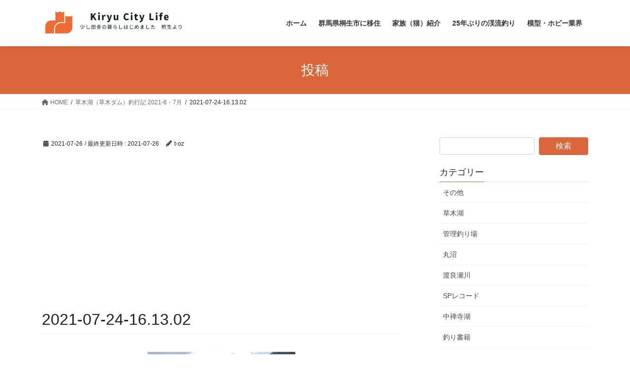

--- FILE ---
content_type: text/html; charset=UTF-8
request_url: https://kiryu-city.com/2021/07/26/kusakiko/2021-07-24-16-13-02/
body_size: 10086
content:
<!DOCTYPE html><html dir="ltr" lang="ja" prefix="og: https://ogp.me/ns#"><head><meta charset="utf-8"><meta http-equiv="X-UA-Compatible" content="IE=edge"><meta name="viewport" content="width=device-width, initial-scale=1"><link media="all" href="https://kiryu-city.com/wp-content/cache/autoptimize/css/autoptimize_b205a840b8bf878be8e6846e84546ebb.css" rel="stylesheet"><title>2021-07-24-16.13.02 | Kiryu City Life 群馬県桐生市移住ブログ</title><meta name="robots" content="max-image-preview:large" /><meta name="author" content="t-oz"/><link rel="canonical" href="https://kiryu-city.com/2021/07/26/kusakiko/2021-07-24-16-13-02/" /><meta name="generator" content="All in One SEO (AIOSEO) 4.9.0" /><meta property="og:locale" content="ja_JP" /><meta property="og:site_name" content="Kiryu City Life 群馬県桐生市移住ブログ | 群馬県桐生市に移住した2人と猫3匹のブログです。桐生市への移住で感じたことや猫、DIY、模型、釣りなどを語ります" /><meta property="og:type" content="article" /><meta property="og:title" content="2021-07-24-16.13.02 | Kiryu City Life 群馬県桐生市移住ブログ" /><meta property="og:url" content="https://kiryu-city.com/2021/07/26/kusakiko/2021-07-24-16-13-02/" /><meta property="article:published_time" content="2021-07-25T16:56:04+00:00" /><meta property="article:modified_time" content="2021-07-25T16:56:04+00:00" /><meta property="article:publisher" content="https://www.facebook.com/KiryuCLife/" /><meta name="twitter:card" content="summary" /><meta name="twitter:site" content="@KiryuCityLife" /><meta name="twitter:title" content="2021-07-24-16.13.02 | Kiryu City Life 群馬県桐生市移住ブログ" /><meta name="twitter:creator" content="@KiryuCityLife" /> <script type="application/ld+json" class="aioseo-schema">{"@context":"https:\/\/schema.org","@graph":[{"@type":"BreadcrumbList","@id":"https:\/\/kiryu-city.com\/2021\/07\/26\/kusakiko\/2021-07-24-16-13-02\/#breadcrumblist","itemListElement":[{"@type":"ListItem","@id":"https:\/\/kiryu-city.com#listItem","position":1,"name":"Home","item":"https:\/\/kiryu-city.com","nextItem":{"@type":"ListItem","@id":"https:\/\/kiryu-city.com\/2021\/07\/26\/kusakiko\/2021-07-24-16-13-02\/#listItem","name":"2021-07-24-16.13.02"}},{"@type":"ListItem","@id":"https:\/\/kiryu-city.com\/2021\/07\/26\/kusakiko\/2021-07-24-16-13-02\/#listItem","position":2,"name":"2021-07-24-16.13.02","previousItem":{"@type":"ListItem","@id":"https:\/\/kiryu-city.com#listItem","name":"Home"}}]},{"@type":"ItemPage","@id":"https:\/\/kiryu-city.com\/2021\/07\/26\/kusakiko\/2021-07-24-16-13-02\/#itempage","url":"https:\/\/kiryu-city.com\/2021\/07\/26\/kusakiko\/2021-07-24-16-13-02\/","name":"2021-07-24-16.13.02 | Kiryu City Life \u7fa4\u99ac\u770c\u6850\u751f\u5e02\u79fb\u4f4f\u30d6\u30ed\u30b0","inLanguage":"ja","isPartOf":{"@id":"https:\/\/kiryu-city.com\/#website"},"breadcrumb":{"@id":"https:\/\/kiryu-city.com\/2021\/07\/26\/kusakiko\/2021-07-24-16-13-02\/#breadcrumblist"},"author":{"@id":"https:\/\/kiryu-city.com\/author\/t-oz\/#author"},"creator":{"@id":"https:\/\/kiryu-city.com\/author\/t-oz\/#author"},"datePublished":"2021-07-26T01:56:04+09:00","dateModified":"2021-07-26T01:56:04+09:00"},{"@type":"Person","@id":"https:\/\/kiryu-city.com\/#person","name":"t-oz","image":{"@type":"ImageObject","@id":"https:\/\/kiryu-city.com\/2021\/07\/26\/kusakiko\/2021-07-24-16-13-02\/#personImage","url":"https:\/\/secure.gravatar.com\/avatar\/a52f89cbefc281ca74d926a55fd676ee?s=96&d=mm&r=g","width":96,"height":96,"caption":"t-oz"}},{"@type":"Person","@id":"https:\/\/kiryu-city.com\/author\/t-oz\/#author","url":"https:\/\/kiryu-city.com\/author\/t-oz\/","name":"t-oz","image":{"@type":"ImageObject","@id":"https:\/\/kiryu-city.com\/2021\/07\/26\/kusakiko\/2021-07-24-16-13-02\/#authorImage","url":"https:\/\/secure.gravatar.com\/avatar\/a52f89cbefc281ca74d926a55fd676ee?s=96&d=mm&r=g","width":96,"height":96,"caption":"t-oz"}},{"@type":"WebSite","@id":"https:\/\/kiryu-city.com\/#website","url":"https:\/\/kiryu-city.com\/","name":"Kiryu City Life \u7fa4\u99ac\u770c\u6850\u751f\u5e02\u79fb\u4f4f\u30d6\u30ed\u30b0","description":"\u7fa4\u99ac\u770c\u6850\u751f\u5e02\u306b\u79fb\u4f4f\u3057\u305f2\u4eba\u3068\u732b3\u5339\u306e\u30d6\u30ed\u30b0\u3067\u3059\u3002\u6850\u751f\u5e02\u3078\u306e\u79fb\u4f4f\u3067\u611f\u3058\u305f\u3053\u3068\u3084\u732b\u3001DIY\u3001\u6a21\u578b\u3001\u91e3\u308a\u306a\u3069\u3092\u8a9e\u308a\u307e\u3059","inLanguage":"ja","publisher":{"@id":"https:\/\/kiryu-city.com\/#person"}}]}</script> <link rel='dns-prefetch' href='//www.googletagmanager.com' /><link rel='dns-prefetch' href='//stats.wp.com' /><link rel='dns-prefetch' href='//widgets.wp.com' /><link rel='dns-prefetch' href='//s0.wp.com' /><link rel='dns-prefetch' href='//0.gravatar.com' /><link rel='dns-prefetch' href='//1.gravatar.com' /><link rel='dns-prefetch' href='//2.gravatar.com' /><link rel='dns-prefetch' href='//pagead2.googlesyndication.com' /><link rel='preconnect' href='//i0.wp.com' /><link rel='preconnect' href='//c0.wp.com' /><link rel="alternate" type="application/rss+xml" title="Kiryu City Life 群馬県桐生市移住ブログ &raquo; フィード" href="https://kiryu-city.com/feed/" /><link rel="alternate" type="application/rss+xml" title="Kiryu City Life 群馬県桐生市移住ブログ &raquo; コメントフィード" href="https://kiryu-city.com/comments/feed/" /><link rel="alternate" type="application/rss+xml" title="Kiryu City Life 群馬県桐生市移住ブログ &raquo; 2021-07-24-16.13.02 のコメントのフィード" href="https://kiryu-city.com/2021/07/26/kusakiko/2021-07-24-16-13-02/feed/" /><meta name="description" content="" />  <script src="//www.googletagmanager.com/gtag/js?id=G-HEL2FS5V8B"  data-cfasync="false" data-wpfc-render="false" type="text/javascript" async></script> <script data-cfasync="false" data-wpfc-render="false" type="text/javascript">var mi_version = '9.9.0';
				var mi_track_user = true;
				var mi_no_track_reason = '';
								var MonsterInsightsDefaultLocations = {"page_location":"https:\/\/kiryu-city.com\/2021\/07\/26\/kusakiko\/2021-07-24-16-13-02\/"};
								if ( typeof MonsterInsightsPrivacyGuardFilter === 'function' ) {
					var MonsterInsightsLocations = (typeof MonsterInsightsExcludeQuery === 'object') ? MonsterInsightsPrivacyGuardFilter( MonsterInsightsExcludeQuery ) : MonsterInsightsPrivacyGuardFilter( MonsterInsightsDefaultLocations );
				} else {
					var MonsterInsightsLocations = (typeof MonsterInsightsExcludeQuery === 'object') ? MonsterInsightsExcludeQuery : MonsterInsightsDefaultLocations;
				}

								var disableStrs = [
										'ga-disable-G-HEL2FS5V8B',
									];

				/* Function to detect opted out users */
				function __gtagTrackerIsOptedOut() {
					for (var index = 0; index < disableStrs.length; index++) {
						if (document.cookie.indexOf(disableStrs[index] + '=true') > -1) {
							return true;
						}
					}

					return false;
				}

				/* Disable tracking if the opt-out cookie exists. */
				if (__gtagTrackerIsOptedOut()) {
					for (var index = 0; index < disableStrs.length; index++) {
						window[disableStrs[index]] = true;
					}
				}

				/* Opt-out function */
				function __gtagTrackerOptout() {
					for (var index = 0; index < disableStrs.length; index++) {
						document.cookie = disableStrs[index] + '=true; expires=Thu, 31 Dec 2099 23:59:59 UTC; path=/';
						window[disableStrs[index]] = true;
					}
				}

				if ('undefined' === typeof gaOptout) {
					function gaOptout() {
						__gtagTrackerOptout();
					}
				}
								window.dataLayer = window.dataLayer || [];

				window.MonsterInsightsDualTracker = {
					helpers: {},
					trackers: {},
				};
				if (mi_track_user) {
					function __gtagDataLayer() {
						dataLayer.push(arguments);
					}

					function __gtagTracker(type, name, parameters) {
						if (!parameters) {
							parameters = {};
						}

						if (parameters.send_to) {
							__gtagDataLayer.apply(null, arguments);
							return;
						}

						if (type === 'event') {
														parameters.send_to = monsterinsights_frontend.v4_id;
							var hookName = name;
							if (typeof parameters['event_category'] !== 'undefined') {
								hookName = parameters['event_category'] + ':' + name;
							}

							if (typeof MonsterInsightsDualTracker.trackers[hookName] !== 'undefined') {
								MonsterInsightsDualTracker.trackers[hookName](parameters);
							} else {
								__gtagDataLayer('event', name, parameters);
							}
							
						} else {
							__gtagDataLayer.apply(null, arguments);
						}
					}

					__gtagTracker('js', new Date());
					__gtagTracker('set', {
						'developer_id.dZGIzZG': true,
											});
					if ( MonsterInsightsLocations.page_location ) {
						__gtagTracker('set', MonsterInsightsLocations);
					}
										__gtagTracker('config', 'G-HEL2FS5V8B', {"forceSSL":"true","link_attribution":"true"} );
										window.gtag = __gtagTracker;										(function () {
						/* https://developers.google.com/analytics/devguides/collection/analyticsjs/ */
						/* ga and __gaTracker compatibility shim. */
						var noopfn = function () {
							return null;
						};
						var newtracker = function () {
							return new Tracker();
						};
						var Tracker = function () {
							return null;
						};
						var p = Tracker.prototype;
						p.get = noopfn;
						p.set = noopfn;
						p.send = function () {
							var args = Array.prototype.slice.call(arguments);
							args.unshift('send');
							__gaTracker.apply(null, args);
						};
						var __gaTracker = function () {
							var len = arguments.length;
							if (len === 0) {
								return;
							}
							var f = arguments[len - 1];
							if (typeof f !== 'object' || f === null || typeof f.hitCallback !== 'function') {
								if ('send' === arguments[0]) {
									var hitConverted, hitObject = false, action;
									if ('event' === arguments[1]) {
										if ('undefined' !== typeof arguments[3]) {
											hitObject = {
												'eventAction': arguments[3],
												'eventCategory': arguments[2],
												'eventLabel': arguments[4],
												'value': arguments[5] ? arguments[5] : 1,
											}
										}
									}
									if ('pageview' === arguments[1]) {
										if ('undefined' !== typeof arguments[2]) {
											hitObject = {
												'eventAction': 'page_view',
												'page_path': arguments[2],
											}
										}
									}
									if (typeof arguments[2] === 'object') {
										hitObject = arguments[2];
									}
									if (typeof arguments[5] === 'object') {
										Object.assign(hitObject, arguments[5]);
									}
									if ('undefined' !== typeof arguments[1].hitType) {
										hitObject = arguments[1];
										if ('pageview' === hitObject.hitType) {
											hitObject.eventAction = 'page_view';
										}
									}
									if (hitObject) {
										action = 'timing' === arguments[1].hitType ? 'timing_complete' : hitObject.eventAction;
										hitConverted = mapArgs(hitObject);
										__gtagTracker('event', action, hitConverted);
									}
								}
								return;
							}

							function mapArgs(args) {
								var arg, hit = {};
								var gaMap = {
									'eventCategory': 'event_category',
									'eventAction': 'event_action',
									'eventLabel': 'event_label',
									'eventValue': 'event_value',
									'nonInteraction': 'non_interaction',
									'timingCategory': 'event_category',
									'timingVar': 'name',
									'timingValue': 'value',
									'timingLabel': 'event_label',
									'page': 'page_path',
									'location': 'page_location',
									'title': 'page_title',
									'referrer' : 'page_referrer',
								};
								for (arg in args) {
																		if (!(!args.hasOwnProperty(arg) || !gaMap.hasOwnProperty(arg))) {
										hit[gaMap[arg]] = args[arg];
									} else {
										hit[arg] = args[arg];
									}
								}
								return hit;
							}

							try {
								f.hitCallback();
							} catch (ex) {
							}
						};
						__gaTracker.create = newtracker;
						__gaTracker.getByName = newtracker;
						__gaTracker.getAll = function () {
							return [];
						};
						__gaTracker.remove = noopfn;
						__gaTracker.loaded = true;
						window['__gaTracker'] = __gaTracker;
					})();
									} else {
										console.log("");
					(function () {
						function __gtagTracker() {
							return null;
						}

						window['__gtagTracker'] = __gtagTracker;
						window['gtag'] = __gtagTracker;
					})();
									}</script>  <script data-cfasync="false" data-wpfc-render="false" type="text/javascript" id='monsterinsights-frontend-script-js-extra'>var monsterinsights_frontend = {"js_events_tracking":"true","download_extensions":"doc,pdf,ppt,zip,xls,docx,pptx,xlsx","inbound_paths":"[{\"path\":\"\\\/go\\\/\",\"label\":\"affiliate\"},{\"path\":\"\\\/recommend\\\/\",\"label\":\"affiliate\"}]","home_url":"https:\/\/kiryu-city.com","hash_tracking":"false","v4_id":"G-HEL2FS5V8B"};</script> <script type="text/javascript" src="https://kiryu-city.com/wp-includes/js/jquery/jquery.min.js?ver=3.7.1" id="jquery-core-js"></script> 
 <script type="text/javascript" src="https://www.googletagmanager.com/gtag/js?id=G-HEL2FS5V8B" id="google_gtagjs-js" async></script> <script type="text/javascript" id="google_gtagjs-js-after">window.dataLayer = window.dataLayer || [];function gtag(){dataLayer.push(arguments);}
gtag("set","linker",{"domains":["kiryu-city.com"]});
gtag("js", new Date());
gtag("set", "developer_id.dZTNiMT", true);
gtag("config", "G-HEL2FS5V8B");</script> <link rel="https://api.w.org/" href="https://kiryu-city.com/wp-json/" /><link rel="alternate" title="JSON" type="application/json" href="https://kiryu-city.com/wp-json/wp/v2/media/2014" /><link rel="EditURI" type="application/rsd+xml" title="RSD" href="https://kiryu-city.com/xmlrpc.php?rsd" /><meta name="generator" content="WordPress 6.6.4" /><link rel='shortlink' href='https://kiryu-city.com/?p=2014' /><link rel="alternate" title="oEmbed (JSON)" type="application/json+oembed" href="https://kiryu-city.com/wp-json/oembed/1.0/embed?url=https%3A%2F%2Fkiryu-city.com%2F2021%2F07%2F26%2Fkusakiko%2F2021-07-24-16-13-02%2F" /><link rel="alternate" title="oEmbed (XML)" type="text/xml+oembed" href="https://kiryu-city.com/wp-json/oembed/1.0/embed?url=https%3A%2F%2Fkiryu-city.com%2F2021%2F07%2F26%2Fkusakiko%2F2021-07-24-16-13-02%2F&#038;format=xml" /><meta name="generator" content="Site Kit by Google 1.165.0" /><meta name="google-site-verification" content="nC8Q1oyg0DDntudHSzYk65f7-Yy3eR6R7m4BeydOVwk"><meta name="google-adsense-platform-account" content="ca-host-pub-2644536267352236"><meta name="google-adsense-platform-domain" content="sitekit.withgoogle.com">  <script type="text/javascript" async="async" src="https://pagead2.googlesyndication.com/pagead/js/adsbygoogle.js?client=ca-pub-9636877448947508&amp;host=ca-host-pub-2644536267352236" crossorigin="anonymous"></script>  <script data-ad-client="ca-pub-9636877448947508" async src="https://pagead2.googlesyndication.com/pagead/js/adsbygoogle.js"></script> <script data-ad-client="pub-9636877448947508" async src="https://pagead2.googlesyndication.com/
pagead/js/adsbygoogle.js"></script><meta property="og:site_name" content="Kiryu City Life 群馬県桐生市移住ブログ" /><meta property="og:url" content="https://kiryu-city.com/2021/07/26/kusakiko/2021-07-24-16-13-02/" /><meta property="og:title" content="2021-07-24-16.13.02 | Kiryu City Life 群馬県桐生市移住ブログ" /><meta property="og:description" content="" /><meta property="og:type" content="article" /><meta name="twitter:card" content="summary_large_image"><meta name="twitter:description" content=""><meta name="twitter:title" content="2021-07-24-16.13.02 | Kiryu City Life 群馬県桐生市移住ブログ"><meta name="twitter:url" content="https://kiryu-city.com/2021/07/26/kusakiko/2021-07-24-16-13-02/"><meta name="twitter:domain" content="kiryu-city.com"><meta name="twitter:site" content="@KiryuCityLife"><link rel="icon" href="https://i0.wp.com/kiryu-city.com/wp-content/uploads/2020/02/cropped-facebook_profile_image.png?fit=32%2C32&#038;ssl=1" sizes="32x32" /><link rel="icon" href="https://i0.wp.com/kiryu-city.com/wp-content/uploads/2020/02/cropped-facebook_profile_image.png?fit=192%2C192&#038;ssl=1" sizes="192x192" /><link rel="apple-touch-icon" href="https://i0.wp.com/kiryu-city.com/wp-content/uploads/2020/02/cropped-facebook_profile_image.png?fit=180%2C180&#038;ssl=1" /><meta name="msapplication-TileImage" content="https://i0.wp.com/kiryu-city.com/wp-content/uploads/2020/02/cropped-facebook_profile_image.png?fit=270%2C270&#038;ssl=1" /> <script type="application/ld+json">{"@context":"https://schema.org/","@type":"Article","headline":"2021-07-24-16.13.02","image":"","datePublished":"2021-07-26T01:56:04+09:00","dateModified":"2021-07-26T01:56:04+09:00","author":{"@type":"","name":"t-oz","url":"https://kiryu-city.com/","sameAs":""}}</script></head><body data-rsssl=1 class="attachment attachment-template-default single single-attachment postid-2014 attachmentid-2014 attachment-jpeg vk-blocks fa_v6_css post-name-2021-07-24-16-13-02 post-type-attachment sidebar-fix sidebar-fix-priority-top bootstrap4 device-pc">
 <a class="skip-link screen-reader-text" href="#main">コンテンツへスキップ</a> <a class="skip-link screen-reader-text" href="#vk-mobile-nav">ナビゲーションに移動</a><header class="siteHeader"><div class="container siteHeadContainer"><div class="navbar-header"><p class="navbar-brand siteHeader_logo"> <a href="https://kiryu-city.com/"> <span><img src="https://kiryu-city.com/wp-content/uploads/2020/04/ロゴ.jpg" alt="Kiryu City Life 群馬県桐生市移住ブログ" /></span> </a></p></div><div id="gMenu_outer" class="gMenu_outer"><nav class="menu-%e3%83%a1%e3%82%a4%e3%83%b3%e3%83%a1%e3%83%8b%e3%83%a5%e3%83%bc-container"><ul id="menu-%e3%83%a1%e3%82%a4%e3%83%b3%e3%83%a1%e3%83%8b%e3%83%a5%e3%83%bc" class="menu gMenu vk-menu-acc"><li id="menu-item-158" class="menu-item menu-item-type-custom menu-item-object-custom menu-item-home"><a href="https://kiryu-city.com/"><strong class="gMenu_name">ホーム</strong></a></li><li id="menu-item-425" class="menu-item menu-item-type-post_type menu-item-object-page"><a href="https://kiryu-city.com/kiryu/"><strong class="gMenu_name">群馬県桐生市に移住</strong></a></li><li id="menu-item-159" class="menu-item menu-item-type-post_type menu-item-object-page"><a href="https://kiryu-city.com/cats-all/"><strong class="gMenu_name">家族（猫）紹介</strong></a></li><li id="menu-item-195" class="menu-item menu-item-type-post_type menu-item-object-page"><a href="https://kiryu-city.com/fishing-top/"><strong class="gMenu_name">25年ぶりの渓流釣り</strong></a></li><li id="menu-item-251" class="menu-item menu-item-type-post_type menu-item-object-page"><a href="https://kiryu-city.com/hobby/"><strong class="gMenu_name">模型・ホビー業界</strong></a></li></ul></nav></div></div></header><div class="section page-header"><div class="container"><div class="row"><div class="col-md-12"><div class="page-header_pageTitle"> 投稿</div></div></div></div></div><div class="section breadSection"><div class="container"><div class="row"><ol class="breadcrumb" itemscope itemtype="https://schema.org/BreadcrumbList"><li id="panHome" itemprop="itemListElement" itemscope itemtype="http://schema.org/ListItem"><a itemprop="item" href="https://kiryu-city.com/"><span itemprop="name"><i class="fa fa-home"></i> HOME</span></a><meta itemprop="position" content="1" /></li><li itemprop="itemListElement" itemscope itemtype="http://schema.org/ListItem"><a itemprop="item" href="https://kiryu-city.com/2021/07/26/kusakiko/"><span itemprop="name">草木湖（草木ダム）釣行記 2021-6・7月</span></a><meta itemprop="position" content="2" /></li><li><span>2021-07-24-16.13.02</span><meta itemprop="position" content="3" /></li></ol></div></div></div><div class="section siteContent"><div class="container"><div class="row"><div class="col mainSection mainSection-col-two baseSection vk_posts-mainSection" id="main" role="main"><article id="post-2014" class="entry entry-full post-2014 attachment type-attachment status-inherit hentry"><header class="entry-header"><div class="entry-meta"> <span class="published entry-meta_items">2021-07-26</span> <span class="entry-meta_items entry-meta_updated">/ 最終更新日時 : <span class="updated">2021-07-26</span></span> <span class="vcard author entry-meta_items entry-meta_items_author"><span class="fn">t-oz</span></span></div><h1 class="entry-title"> 2021-07-24-16.13.02</h1></header><div class="entry-body"><p class="attachment"><a href="https://i0.wp.com/kiryu-city.com/wp-content/uploads/2021/07/2021-07-24-16.13.02.jpg?ssl=1"><img fetchpriority="high" decoding="async" width="300" height="300" src="https://i0.wp.com/kiryu-city.com/wp-content/uploads/2021/07/2021-07-24-16.13.02.jpg?fit=300%2C300&amp;ssl=1" class="attachment-medium size-medium" alt="" srcset="https://i0.wp.com/kiryu-city.com/wp-content/uploads/2021/07/2021-07-24-16.13.02.jpg?w=1000&amp;ssl=1 1000w, https://i0.wp.com/kiryu-city.com/wp-content/uploads/2021/07/2021-07-24-16.13.02.jpg?resize=300%2C300&amp;ssl=1 300w, https://i0.wp.com/kiryu-city.com/wp-content/uploads/2021/07/2021-07-24-16.13.02.jpg?resize=768%2C768&amp;ssl=1 768w, https://i0.wp.com/kiryu-city.com/wp-content/uploads/2021/07/2021-07-24-16.13.02.jpg?resize=150%2C150&amp;ssl=1 150w" sizes="(max-width: 300px) 100vw, 300px" /></a></p><div class="veu_socialSet veu_socialSet-auto veu_socialSet-position-after veu_contentAddSection"><script>window.twttr=(function(d,s,id){var js,fjs=d.getElementsByTagName(s)[0],t=window.twttr||{};if(d.getElementById(id))return t;js=d.createElement(s);js.id=id;js.src="https://platform.twitter.com/widgets.js";fjs.parentNode.insertBefore(js,fjs);t._e=[];t.ready=function(f){t._e.push(f);};return t;}(document,"script","twitter-wjs"));</script><ul><li class="sb_facebook sb_icon"><a class="sb_icon_inner" href="//www.facebook.com/sharer.php?src=bm&u=https%3A%2F%2Fkiryu-city.com%2F2021%2F07%2F26%2Fkusakiko%2F2021-07-24-16-13-02%2F&amp;t=2021-07-24-16.13.02%20%7C%20Kiryu%20City%20Life%20%E7%BE%A4%E9%A6%AC%E7%9C%8C%E6%A1%90%E7%94%9F%E5%B8%82%E7%A7%BB%E4%BD%8F%E3%83%96%E3%83%AD%E3%82%B0" target="_blank" onclick="window.open(this.href,'FBwindow','width=650,height=450,menubar=no,toolbar=no,scrollbars=yes');return false;"><span class="vk_icon_w_r_sns_fb icon_sns"></span><span class="sns_txt">Facebook</span><span class="veu_count_sns_fb"></span></a></li><li class="sb_x_twitter sb_icon"><a class="sb_icon_inner" href="//twitter.com/intent/tweet?url=https%3A%2F%2Fkiryu-city.com%2F2021%2F07%2F26%2Fkusakiko%2F2021-07-24-16-13-02%2F&amp;text=2021-07-24-16.13.02%20%7C%20Kiryu%20City%20Life%20%E7%BE%A4%E9%A6%AC%E7%9C%8C%E6%A1%90%E7%94%9F%E5%B8%82%E7%A7%BB%E4%BD%8F%E3%83%96%E3%83%AD%E3%82%B0" target="_blank" ><span class="vk_icon_w_r_sns_x_twitter icon_sns"></span><span class="sns_txt">X</span></a></li><li class="sb_bluesky sb_icon"><a class="sb_icon_inner" href="https://bsky.app/intent/compose?text=2021-07-24-16.13.02%20%7C%20Kiryu%20City%20Life%20%E7%BE%A4%E9%A6%AC%E7%9C%8C%E6%A1%90%E7%94%9F%E5%B8%82%E7%A7%BB%E4%BD%8F%E3%83%96%E3%83%AD%E3%82%B0%0Ahttps%3A%2F%2Fkiryu-city.com%2F2021%2F07%2F26%2Fkusakiko%2F2021-07-24-16-13-02%2F" target="_blank" ><span class="vk_icon_w_r_sns_bluesky icon_sns"></span><span class="sns_txt">Bluesky</span></a></li><li class="sb_copy sb_icon"><button class="copy-button sb_icon_inner"data-clipboard-text="2021-07-24-16.13.02 | Kiryu City Life 群馬県桐生市移住ブログ https://kiryu-city.com/2021/07/26/kusakiko/2021-07-24-16-13-02/"><span class="vk_icon_w_r_sns_copy icon_sns"><i class="fas fa-copy"></i></span><span class="sns_txt">Copy</span></button></li></ul></div></div><div class="entry-footer"></div><div id="comments" class="comments-area"><div id="respond" class="comment-respond"><h3 id="reply-title" class="comment-reply-title">コメントを残す <small><a rel="nofollow" id="cancel-comment-reply-link" href="/2021/07/26/kusakiko/2021-07-24-16-13-02/#respond" style="display:none;">コメントをキャンセル</a></small></h3><form action="https://kiryu-city.com/wp-comments-post.php" method="post" id="commentform" class="comment-form"><p class="comment-notes"><span id="email-notes">メールアドレスが公開されることはありません。</span> <span class="required-field-message"><span class="required">※</span> が付いている欄は必須項目です</span></p><p class="comment-form-comment"><label for="comment">コメント <span class="required">※</span></label><textarea id="comment" name="comment" cols="45" rows="8" maxlength="65525" required="required"></textarea></p><p class="comment-form-author"><label for="author">名前 <span class="required">※</span></label> <input id="author" name="author" type="text" value="" size="30" maxlength="245" autocomplete="name" required="required" /></p><p class="comment-form-email"><label for="email">メール <span class="required">※</span></label> <input id="email" name="email" type="text" value="" size="30" maxlength="100" aria-describedby="email-notes" autocomplete="email" required="required" /></p><p class="comment-form-url"><label for="url">サイト</label> <input id="url" name="url" type="text" value="" size="30" maxlength="200" autocomplete="url" /></p><p class="comment-form-cookies-consent"><input id="wp-comment-cookies-consent" name="wp-comment-cookies-consent" type="checkbox" value="yes" /> <label for="wp-comment-cookies-consent">次回のコメントで使用するためブラウザーに自分の名前、メールアドレス、サイトを保存する。</label></p><p class="form-submit"><input name="submit" type="submit" id="submit" class="submit" value="コメントを送信" /> <input type='hidden' name='comment_post_ID' value='2014' id='comment_post_ID' /> <input type='hidden' name='comment_parent' id='comment_parent' value='0' /></p><p style="display: none;"><input type="hidden" id="akismet_comment_nonce" name="akismet_comment_nonce" value="bc0dac6bd0" /></p><p style="display: none !important;" class="akismet-fields-container" data-prefix="ak_"><label>&#916;<textarea name="ak_hp_textarea" cols="45" rows="8" maxlength="100"></textarea></label><input type="hidden" id="ak_js_1" name="ak_js" value="231"/><script>document.getElementById( "ak_js_1" ).setAttribute( "value", ( new Date() ).getTime() );</script></p></form></div></div></article></div><div class="col subSection sideSection sideSection-col-two baseSection"><aside class="widget widget_search" id="search-3"><form role="search" method="get" id="searchform" class="searchform" action="https://kiryu-city.com/"><div> <label class="screen-reader-text" for="s">検索:</label> <input type="text" value="" name="s" id="s" /> <input type="submit" id="searchsubmit" value="検索" /></div></form></aside><aside class="widget widget_categories" id="categories-2"><h1 class="widget-title subSection-title">カテゴリー</h1><ul><li class="cat-item cat-item-183"><a href="https://kiryu-city.com/category/sonota/">その他</a></li><li class="cat-item cat-item-231"><a href="https://kiryu-city.com/category/fishing/kusakiko/">草木湖</a></li><li class="cat-item cat-item-282"><a href="https://kiryu-city.com/category/fishing/kanritsuriba/">管理釣り場</a></li><li class="cat-item cat-item-287"><a href="https://kiryu-city.com/category/fishing/marunuma/">丸沼</a></li><li class="cat-item cat-item-302"><a href="https://kiryu-city.com/category/fishing/%e6%b8%a1%e8%89%af%e7%80%ac%e5%b7%9d/">渡良瀬川</a></li><li class="cat-item cat-item-326"><a href="https://kiryu-city.com/category/sp%e3%83%ac%e3%82%b3%e3%83%bc%e3%83%89/">SPレコード</a></li><li class="cat-item cat-item-349"><a href="https://kiryu-city.com/category/fishing/%e4%b8%ad%e7%a6%85%e5%af%ba%e6%b9%96/">中禅寺湖</a></li><li class="cat-item cat-item-355"><a href="https://kiryu-city.com/category/fishing/%e9%87%a3%e3%82%8a%e6%9b%b8%e7%b1%8d/">釣り書籍</a></li><li class="cat-item cat-item-398"><a href="https://kiryu-city.com/category/fishing/%e6%b5%b7%e9%87%a3/">海釣</a></li><li class="cat-item cat-item-2"><a href="https://kiryu-city.com/category/countrylife/">田舎暮らし</a></li><li class="cat-item cat-item-111"><a href="https://kiryu-city.com/category/kyodoshi/book/">書評</a></li><li class="cat-item cat-item-49"><a href="https://kiryu-city.com/category/fishing/kiryugawa/">桐生川</a></li><li class="cat-item cat-item-64"><a href="https://kiryu-city.com/category/hobby/kiryumokeischool/">桐生模型学校</a></li><li class="cat-item cat-item-70"><a href="https://kiryu-city.com/category/countrylife/diy/">DIY</a></li><li class="cat-item cat-item-112"><a href="https://kiryu-city.com/category/fishing/umedako/">梅田湖</a></li><li class="cat-item cat-item-4"><a href="https://kiryu-city.com/category/fishing/">釣り</a></li><li class="cat-item cat-item-83"><a href="https://kiryu-city.com/category/countrylife/travel/">旅行</a></li><li class="cat-item cat-item-5"><a href="https://kiryu-city.com/category/hobby/">模型・ホビー</a></li><li class="cat-item cat-item-46"><a href="https://kiryu-city.com/category/fishing/kousawa/">高沢川</a></li><li class="cat-item cat-item-110"><a href="https://kiryu-city.com/category/kyodoshi/">桐生郷土史</a></li><li class="cat-item cat-item-47"><a href="https://kiryu-city.com/category/fishing/oshiyama/">忍山川</a></li><li class="cat-item cat-item-3"><a href="https://kiryu-city.com/category/cats/">猫</a></li><li class="cat-item cat-item-89"><a href="https://kiryu-city.com/category/fishing/kaizawa/">皆沢川・中川</a></li><li class="cat-item cat-item-48"><a href="https://kiryu-city.com/category/fishing/anagire/">穴切沢</a></li><li class="cat-item cat-item-94"><a href="https://kiryu-city.com/category/fishing/asahi/">朝日沢</a></li><li class="cat-item cat-item-96"><a href="https://kiryu-city.com/category/fishing/solocamp/">ソロキャンプ</a></li><li class="cat-item cat-item-50"><a href="https://kiryu-city.com/category/fishing/tool/">道具</a></li></ul></aside><aside class="widget widget_archive" id="archives-2"><h1 class="widget-title subSection-title">アーカイブ</h1><ul><li><a href='https://kiryu-city.com/2024/03/'>2024年3月</a></li><li><a href='https://kiryu-city.com/2024/02/'>2024年2月</a></li><li><a href='https://kiryu-city.com/2023/12/'>2023年12月</a></li><li><a href='https://kiryu-city.com/2023/11/'>2023年11月</a></li><li><a href='https://kiryu-city.com/2023/10/'>2023年10月</a></li><li><a href='https://kiryu-city.com/2023/08/'>2023年8月</a></li><li><a href='https://kiryu-city.com/2023/06/'>2023年6月</a></li><li><a href='https://kiryu-city.com/2023/05/'>2023年5月</a></li><li><a href='https://kiryu-city.com/2023/04/'>2023年4月</a></li><li><a href='https://kiryu-city.com/2023/03/'>2023年3月</a></li><li><a href='https://kiryu-city.com/2023/02/'>2023年2月</a></li><li><a href='https://kiryu-city.com/2023/01/'>2023年1月</a></li><li><a href='https://kiryu-city.com/2022/12/'>2022年12月</a></li><li><a href='https://kiryu-city.com/2022/10/'>2022年10月</a></li><li><a href='https://kiryu-city.com/2022/09/'>2022年9月</a></li><li><a href='https://kiryu-city.com/2022/08/'>2022年8月</a></li><li><a href='https://kiryu-city.com/2022/07/'>2022年7月</a></li><li><a href='https://kiryu-city.com/2022/05/'>2022年5月</a></li><li><a href='https://kiryu-city.com/2022/04/'>2022年4月</a></li><li><a href='https://kiryu-city.com/2022/03/'>2022年3月</a></li><li><a href='https://kiryu-city.com/2022/02/'>2022年2月</a></li><li><a href='https://kiryu-city.com/2022/01/'>2022年1月</a></li><li><a href='https://kiryu-city.com/2021/12/'>2021年12月</a></li><li><a href='https://kiryu-city.com/2021/11/'>2021年11月</a></li><li><a href='https://kiryu-city.com/2021/10/'>2021年10月</a></li><li><a href='https://kiryu-city.com/2021/09/'>2021年9月</a></li><li><a href='https://kiryu-city.com/2021/08/'>2021年8月</a></li><li><a href='https://kiryu-city.com/2021/07/'>2021年7月</a></li><li><a href='https://kiryu-city.com/2021/06/'>2021年6月</a></li><li><a href='https://kiryu-city.com/2021/05/'>2021年5月</a></li><li><a href='https://kiryu-city.com/2021/04/'>2021年4月</a></li><li><a href='https://kiryu-city.com/2021/03/'>2021年3月</a></li><li><a href='https://kiryu-city.com/2021/02/'>2021年2月</a></li><li><a href='https://kiryu-city.com/2021/01/'>2021年1月</a></li><li><a href='https://kiryu-city.com/2020/12/'>2020年12月</a></li><li><a href='https://kiryu-city.com/2020/11/'>2020年11月</a></li><li><a href='https://kiryu-city.com/2020/10/'>2020年10月</a></li><li><a href='https://kiryu-city.com/2020/09/'>2020年9月</a></li><li><a href='https://kiryu-city.com/2020/08/'>2020年8月</a></li><li><a href='https://kiryu-city.com/2020/07/'>2020年7月</a></li><li><a href='https://kiryu-city.com/2020/06/'>2020年6月</a></li><li><a href='https://kiryu-city.com/2020/05/'>2020年5月</a></li><li><a href='https://kiryu-city.com/2020/04/'>2020年4月</a></li></ul></aside></div></div></div></div><div class="section sectionBox siteContent_after"><div class="container "><div class="row "><div class="col-md-12 "></div></div></div></div><footer class="section siteFooter"><div class="footerMenu"><div class="container"><nav class="menu-%e3%83%a1%e3%82%a4%e3%83%b3%e3%83%a1%e3%83%8b%e3%83%a5%e3%83%bc-container"><ul id="menu-%e3%83%a1%e3%82%a4%e3%83%b3%e3%83%a1%e3%83%8b%e3%83%a5%e3%83%bc-1" class="menu nav"><li id="menu-item-158" class="menu-item menu-item-type-custom menu-item-object-custom menu-item-home menu-item-158"><a href="https://kiryu-city.com/">ホーム</a></li><li id="menu-item-425" class="menu-item menu-item-type-post_type menu-item-object-page menu-item-425"><a href="https://kiryu-city.com/kiryu/">群馬県桐生市に移住</a></li><li id="menu-item-159" class="menu-item menu-item-type-post_type menu-item-object-page menu-item-159"><a href="https://kiryu-city.com/cats-all/">家族（猫）紹介</a></li><li id="menu-item-195" class="menu-item menu-item-type-post_type menu-item-object-page menu-item-195"><a href="https://kiryu-city.com/fishing-top/">25年ぶりの渓流釣り</a></li><li id="menu-item-251" class="menu-item menu-item-type-post_type menu-item-object-page menu-item-251"><a href="https://kiryu-city.com/hobby/">模型・ホビー業界</a></li></ul></nav></div></div><div class="container sectionBox footerWidget"><div class="row"><div class="col-md-4"><aside class="widget widget_wp_widget_vkexunit_profile" id="wp_widget_vkexunit_profile-2"><div class="veu_profile"><h1 class="widget-title subSection-title">プロフィール</h1><div class="profile" ><div class="media_outer media_left" style="width:150px;"><img class="profile_media" src="https://kiryu-city.com/wp-content/uploads/2020/02/facebook_profile_image.png" alt="headlogo" /></div><p class="profile_text">はじめましてOZです。群馬県桐生市に2人と猫3匹で引っ越してきました。田舎暮らしを検討している方への桐生へ良いところ悪いところおよび田舎暮らしの生活・DIY・釣りなどを発信。四半世紀勤めた模型・ホビー業界の実務知識も語ります。</p><ul class="sns_btns"><li class="facebook_btn"><a href="https://www.facebook.com/KiryuCLife/" target="_blank" class="bg_fill"><i class="fa-solid fa-brands fa-facebook icon"></i></a></li><li class="twitter_btn"><a href="https://twitter.com/KiryuCityLife" target="_blank" class="bg_fill"><i class="fa-brands fa-x-twitter icon"></i></a></li><li class="youtube_btn"><a href="https://www.youtube.com/channel/UCdMRNI8H6cTqCUqxilaUy6Q" target="_blank" class="bg_fill"><i class="fa-brands fa-youtube icon"></i></a></li><li class="instagram_btn"><a href="https://www.instagram.com/kiryucitylife/" target="_blank" class="bg_fill"><i class="fa-brands fa-instagram icon"></i></a></li></ul></div></div></aside></div><div class="col-md-4"><aside class="widget widget_text" id="text-2"><div class="textwidget"><p><script async src="https://pagead2.googlesyndication.com/pagead/js/adsbygoogle.js"></script><br /> <br /> <ins class="adsbygoogle" style="display: block;" data-ad-client="ca-pub-9636877448947508" data-ad-slot="2224959737" data-ad-format="auto" data-full-width-responsive="true"></ins><br /> <script>(adsbygoogle = window.adsbygoogle || []).push({});</script></p></div></aside></div><div class="col-md-4"><aside class="widget widget_text" id="text-4"><div class="textwidget"><p><script async src="https://pagead2.googlesyndication.com/pagead/js/adsbygoogle.js"></script><br /> <br /> <ins class="adsbygoogle"
 style="display:block"
 data-ad-client="ca-pub-9636877448947508"
 data-ad-slot="9477195966"
 data-ad-format="auto"
 data-full-width-responsive="true"></ins><br /> <script>(adsbygoogle = window.adsbygoogle || []).push({});</script></p></div></aside></div></div></div><div class="container sectionBox copySection text-center"><p>Copyright &copy; Kiryu City Life 群馬県桐生市移住ブログ All Rights Reserved.</p><p>Powered by <a href="https://wordpress.org/">WordPress</a> with <a href="https://wordpress.org/themes/lightning/" target="_blank" title="Free WordPress Theme Lightning">Lightning Theme</a> &amp; <a href="https://wordpress.org/plugins/vk-all-in-one-expansion-unit/" target="_blank">VK All in One Expansion Unit</a></p></div></footer><div id="vk-mobile-nav-menu-btn" class="vk-mobile-nav-menu-btn">MENU</div><div class="vk-mobile-nav vk-mobile-nav-drop-in" id="vk-mobile-nav"><nav class="vk-mobile-nav-menu-outer" role="navigation"><ul id="menu-%e3%83%a1%e3%82%a4%e3%83%b3%e3%83%a1%e3%83%8b%e3%83%a5%e3%83%bc-2" class="vk-menu-acc menu"><li class="menu-item menu-item-type-custom menu-item-object-custom menu-item-home menu-item-158"><a href="https://kiryu-city.com/">ホーム</a></li><li class="menu-item menu-item-type-post_type menu-item-object-page menu-item-425"><a href="https://kiryu-city.com/kiryu/">群馬県桐生市に移住</a></li><li class="menu-item menu-item-type-post_type menu-item-object-page menu-item-159"><a href="https://kiryu-city.com/cats-all/">家族（猫）紹介</a></li><li class="menu-item menu-item-type-post_type menu-item-object-page menu-item-195"><a href="https://kiryu-city.com/fishing-top/">25年ぶりの渓流釣り</a></li><li class="menu-item menu-item-type-post_type menu-item-object-page menu-item-251"><a href="https://kiryu-city.com/hobby/">模型・ホビー業界</a></li></ul></nav></div><a href="#top" id="page_top" class="page_top_btn">PAGE TOP</a> <script type="text/javascript">var sbiajaxurl = "https://kiryu-city.com/wp-admin/admin-ajax.php";</script> <script type="module"  src="https://kiryu-city.com/wp-content/plugins/all-in-one-seo-pack/dist/Lite/assets/table-of-contents.95d0dfce.js?ver=4.9.0" id="aioseo/js/src/vue/standalone/blocks/table-of-contents/frontend.js-js"></script> <script type="text/javascript" id="toc-front-js-extra">var tocplus = {"visibility_show":"\u958b\u304f","visibility_hide":"\u9589\u3058\u308b","width":"Auto"};</script> <script type="text/javascript" id="vkExUnit_master-js-js-extra">var vkExOpt = {"ajax_url":"https:\/\/kiryu-city.com\/wp-admin\/admin-ajax.php","hatena_entry":"https:\/\/kiryu-city.com\/wp-json\/vk_ex_unit\/v1\/hatena_entry\/","facebook_entry":"https:\/\/kiryu-city.com\/wp-json\/vk_ex_unit\/v1\/facebook_entry\/","facebook_count_enable":"","entry_count":"1","entry_from_post":"","homeUrl":"https:\/\/kiryu-city.com\/"};</script> <script type="text/javascript" id="lightning-js-js-extra">var lightningOpt = {"header_scrool":"1"};</script> <script type="text/javascript" id="jetpack-stats-js-before">_stq = window._stq || [];
_stq.push([ "view", JSON.parse("{\"v\":\"ext\",\"blog\":\"177137619\",\"post\":\"2014\",\"tz\":\"9\",\"srv\":\"kiryu-city.com\",\"j\":\"1:14.5\"}") ]);
_stq.push([ "clickTrackerInit", "177137619", "2014" ]);</script> <script type="text/javascript" src="https://stats.wp.com/e-202546.js" id="jetpack-stats-js" defer="defer" data-wp-strategy="defer"></script> <script defer src="https://kiryu-city.com/wp-content/cache/autoptimize/js/autoptimize_deb0c855c99602806c227e48e4f0398f.js"></script></body></html><!-- WP Fastest Cache file was created in 0.216 seconds, on 2025-11-13 @ 08:33 --><!-- need to refresh to see cached version -->

--- FILE ---
content_type: text/html; charset=utf-8
request_url: https://www.google.com/recaptcha/api2/aframe
body_size: 265
content:
<!DOCTYPE HTML><html><head><meta http-equiv="content-type" content="text/html; charset=UTF-8"></head><body><script nonce="Rda_z8cGGoSNMAThW1shgg">/** Anti-fraud and anti-abuse applications only. See google.com/recaptcha */ try{var clients={'sodar':'https://pagead2.googlesyndication.com/pagead/sodar?'};window.addEventListener("message",function(a){try{if(a.source===window.parent){var b=JSON.parse(a.data);var c=clients[b['id']];if(c){var d=document.createElement('img');d.src=c+b['params']+'&rc='+(localStorage.getItem("rc::a")?sessionStorage.getItem("rc::b"):"");window.document.body.appendChild(d);sessionStorage.setItem("rc::e",parseInt(sessionStorage.getItem("rc::e")||0)+1);localStorage.setItem("rc::h",'1762990415900');}}}catch(b){}});window.parent.postMessage("_grecaptcha_ready", "*");}catch(b){}</script></body></html>